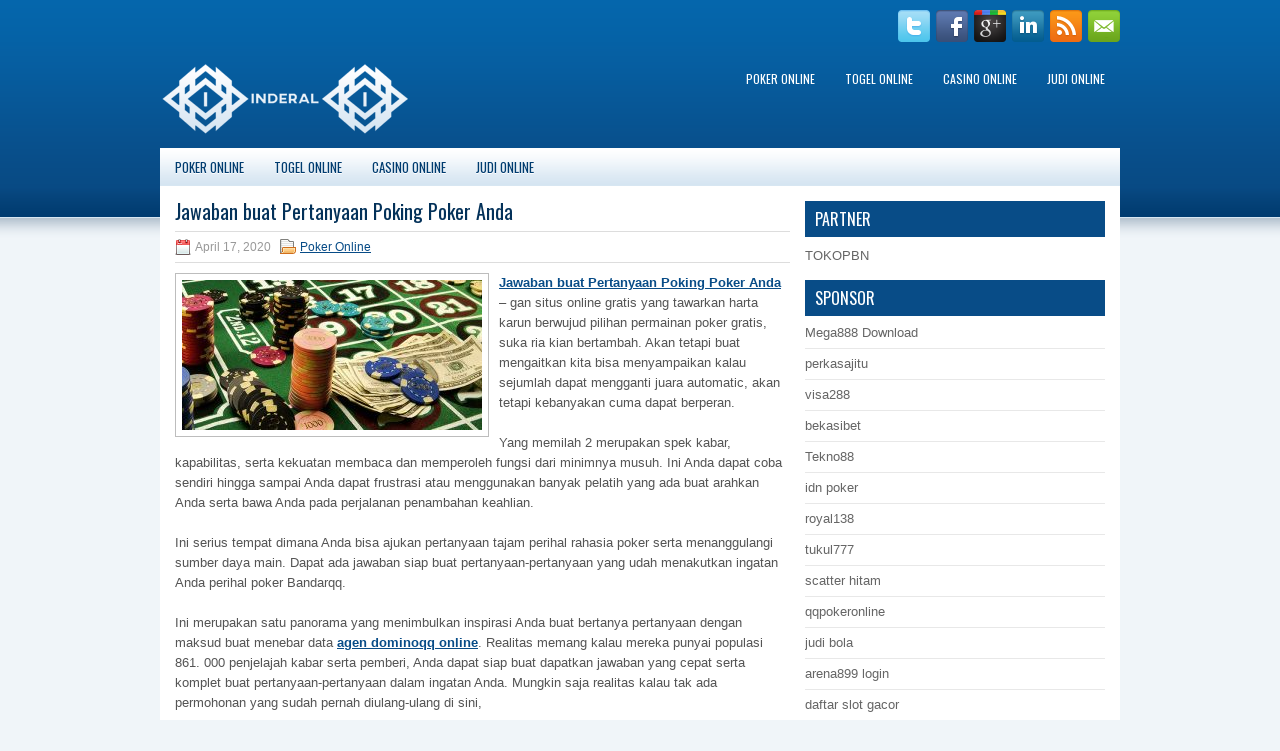

--- FILE ---
content_type: text/html; charset=UTF-8
request_url: https://metoprololpl.com/jawaban-buat-pertanyaan-poking-poker-anda/
body_size: 9929
content:
 <!DOCTYPE html><html xmlns="http://www.w3.org/1999/xhtml" lang="id">
<head profile="http://gmpg.org/xfn/11">
<meta http-equiv="Content-Type" content="text/html; charset=UTF-8" />

<meta name="viewport" content="width=device-width, initial-scale=1.0" />

<link rel="stylesheet" href="https://metoprololpl.com/wp-content/themes/proEducation/lib/css/reset.css" type="text/css" media="screen, projection" />
<link rel="stylesheet" href="https://metoprololpl.com/wp-content/themes/proEducation/lib/css/defaults.css" type="text/css" media="screen, projection" />
<!--[if lt IE 8]><link rel="stylesheet" href="https://metoprololpl.com/wp-content/themes/proEducation/lib/css/ie.css" type="text/css" media="screen, projection" /><![endif]-->

<link rel="stylesheet" href="https://metoprololpl.com/wp-content/themes/proEducation/style.css" type="text/css" media="screen, projection" />

<title>Jawaban buat Pertanyaan Poking Poker Anda &#8211; Buytenormin.us.com</title>
<meta name='robots' content='max-image-preview:large' />
<link rel="alternate" type="application/rss+xml" title="Buytenormin.us.com &raquo; Jawaban buat Pertanyaan Poking Poker Anda Umpan Komentar" href="https://metoprololpl.com/jawaban-buat-pertanyaan-poking-poker-anda/feed/" />
<script type="text/javascript">
window._wpemojiSettings = {"baseUrl":"https:\/\/s.w.org\/images\/core\/emoji\/14.0.0\/72x72\/","ext":".png","svgUrl":"https:\/\/s.w.org\/images\/core\/emoji\/14.0.0\/svg\/","svgExt":".svg","source":{"concatemoji":"https:\/\/metoprololpl.com\/wp-includes\/js\/wp-emoji-release.min.js?ver=6.2.2"}};
/*! This file is auto-generated */
!function(e,a,t){var n,r,o,i=a.createElement("canvas"),p=i.getContext&&i.getContext("2d");function s(e,t){p.clearRect(0,0,i.width,i.height),p.fillText(e,0,0);e=i.toDataURL();return p.clearRect(0,0,i.width,i.height),p.fillText(t,0,0),e===i.toDataURL()}function c(e){var t=a.createElement("script");t.src=e,t.defer=t.type="text/javascript",a.getElementsByTagName("head")[0].appendChild(t)}for(o=Array("flag","emoji"),t.supports={everything:!0,everythingExceptFlag:!0},r=0;r<o.length;r++)t.supports[o[r]]=function(e){if(p&&p.fillText)switch(p.textBaseline="top",p.font="600 32px Arial",e){case"flag":return s("\ud83c\udff3\ufe0f\u200d\u26a7\ufe0f","\ud83c\udff3\ufe0f\u200b\u26a7\ufe0f")?!1:!s("\ud83c\uddfa\ud83c\uddf3","\ud83c\uddfa\u200b\ud83c\uddf3")&&!s("\ud83c\udff4\udb40\udc67\udb40\udc62\udb40\udc65\udb40\udc6e\udb40\udc67\udb40\udc7f","\ud83c\udff4\u200b\udb40\udc67\u200b\udb40\udc62\u200b\udb40\udc65\u200b\udb40\udc6e\u200b\udb40\udc67\u200b\udb40\udc7f");case"emoji":return!s("\ud83e\udef1\ud83c\udffb\u200d\ud83e\udef2\ud83c\udfff","\ud83e\udef1\ud83c\udffb\u200b\ud83e\udef2\ud83c\udfff")}return!1}(o[r]),t.supports.everything=t.supports.everything&&t.supports[o[r]],"flag"!==o[r]&&(t.supports.everythingExceptFlag=t.supports.everythingExceptFlag&&t.supports[o[r]]);t.supports.everythingExceptFlag=t.supports.everythingExceptFlag&&!t.supports.flag,t.DOMReady=!1,t.readyCallback=function(){t.DOMReady=!0},t.supports.everything||(n=function(){t.readyCallback()},a.addEventListener?(a.addEventListener("DOMContentLoaded",n,!1),e.addEventListener("load",n,!1)):(e.attachEvent("onload",n),a.attachEvent("onreadystatechange",function(){"complete"===a.readyState&&t.readyCallback()})),(e=t.source||{}).concatemoji?c(e.concatemoji):e.wpemoji&&e.twemoji&&(c(e.twemoji),c(e.wpemoji)))}(window,document,window._wpemojiSettings);
</script>
<style type="text/css">
img.wp-smiley,
img.emoji {
	display: inline !important;
	border: none !important;
	box-shadow: none !important;
	height: 1em !important;
	width: 1em !important;
	margin: 0 0.07em !important;
	vertical-align: -0.1em !important;
	background: none !important;
	padding: 0 !important;
}
</style>
	<link rel='stylesheet' id='wp-block-library-css' href='https://metoprololpl.com/wp-includes/css/dist/block-library/style.min.css?ver=6.2.2' type='text/css' media='all' />
<link rel='stylesheet' id='classic-theme-styles-css' href='https://metoprololpl.com/wp-includes/css/classic-themes.min.css?ver=6.2.2' type='text/css' media='all' />
<style id='global-styles-inline-css' type='text/css'>
body{--wp--preset--color--black: #000000;--wp--preset--color--cyan-bluish-gray: #abb8c3;--wp--preset--color--white: #ffffff;--wp--preset--color--pale-pink: #f78da7;--wp--preset--color--vivid-red: #cf2e2e;--wp--preset--color--luminous-vivid-orange: #ff6900;--wp--preset--color--luminous-vivid-amber: #fcb900;--wp--preset--color--light-green-cyan: #7bdcb5;--wp--preset--color--vivid-green-cyan: #00d084;--wp--preset--color--pale-cyan-blue: #8ed1fc;--wp--preset--color--vivid-cyan-blue: #0693e3;--wp--preset--color--vivid-purple: #9b51e0;--wp--preset--gradient--vivid-cyan-blue-to-vivid-purple: linear-gradient(135deg,rgba(6,147,227,1) 0%,rgb(155,81,224) 100%);--wp--preset--gradient--light-green-cyan-to-vivid-green-cyan: linear-gradient(135deg,rgb(122,220,180) 0%,rgb(0,208,130) 100%);--wp--preset--gradient--luminous-vivid-amber-to-luminous-vivid-orange: linear-gradient(135deg,rgba(252,185,0,1) 0%,rgba(255,105,0,1) 100%);--wp--preset--gradient--luminous-vivid-orange-to-vivid-red: linear-gradient(135deg,rgba(255,105,0,1) 0%,rgb(207,46,46) 100%);--wp--preset--gradient--very-light-gray-to-cyan-bluish-gray: linear-gradient(135deg,rgb(238,238,238) 0%,rgb(169,184,195) 100%);--wp--preset--gradient--cool-to-warm-spectrum: linear-gradient(135deg,rgb(74,234,220) 0%,rgb(151,120,209) 20%,rgb(207,42,186) 40%,rgb(238,44,130) 60%,rgb(251,105,98) 80%,rgb(254,248,76) 100%);--wp--preset--gradient--blush-light-purple: linear-gradient(135deg,rgb(255,206,236) 0%,rgb(152,150,240) 100%);--wp--preset--gradient--blush-bordeaux: linear-gradient(135deg,rgb(254,205,165) 0%,rgb(254,45,45) 50%,rgb(107,0,62) 100%);--wp--preset--gradient--luminous-dusk: linear-gradient(135deg,rgb(255,203,112) 0%,rgb(199,81,192) 50%,rgb(65,88,208) 100%);--wp--preset--gradient--pale-ocean: linear-gradient(135deg,rgb(255,245,203) 0%,rgb(182,227,212) 50%,rgb(51,167,181) 100%);--wp--preset--gradient--electric-grass: linear-gradient(135deg,rgb(202,248,128) 0%,rgb(113,206,126) 100%);--wp--preset--gradient--midnight: linear-gradient(135deg,rgb(2,3,129) 0%,rgb(40,116,252) 100%);--wp--preset--duotone--dark-grayscale: url('#wp-duotone-dark-grayscale');--wp--preset--duotone--grayscale: url('#wp-duotone-grayscale');--wp--preset--duotone--purple-yellow: url('#wp-duotone-purple-yellow');--wp--preset--duotone--blue-red: url('#wp-duotone-blue-red');--wp--preset--duotone--midnight: url('#wp-duotone-midnight');--wp--preset--duotone--magenta-yellow: url('#wp-duotone-magenta-yellow');--wp--preset--duotone--purple-green: url('#wp-duotone-purple-green');--wp--preset--duotone--blue-orange: url('#wp-duotone-blue-orange');--wp--preset--font-size--small: 13px;--wp--preset--font-size--medium: 20px;--wp--preset--font-size--large: 36px;--wp--preset--font-size--x-large: 42px;--wp--preset--spacing--20: 0.44rem;--wp--preset--spacing--30: 0.67rem;--wp--preset--spacing--40: 1rem;--wp--preset--spacing--50: 1.5rem;--wp--preset--spacing--60: 2.25rem;--wp--preset--spacing--70: 3.38rem;--wp--preset--spacing--80: 5.06rem;--wp--preset--shadow--natural: 6px 6px 9px rgba(0, 0, 0, 0.2);--wp--preset--shadow--deep: 12px 12px 50px rgba(0, 0, 0, 0.4);--wp--preset--shadow--sharp: 6px 6px 0px rgba(0, 0, 0, 0.2);--wp--preset--shadow--outlined: 6px 6px 0px -3px rgba(255, 255, 255, 1), 6px 6px rgba(0, 0, 0, 1);--wp--preset--shadow--crisp: 6px 6px 0px rgba(0, 0, 0, 1);}:where(.is-layout-flex){gap: 0.5em;}body .is-layout-flow > .alignleft{float: left;margin-inline-start: 0;margin-inline-end: 2em;}body .is-layout-flow > .alignright{float: right;margin-inline-start: 2em;margin-inline-end: 0;}body .is-layout-flow > .aligncenter{margin-left: auto !important;margin-right: auto !important;}body .is-layout-constrained > .alignleft{float: left;margin-inline-start: 0;margin-inline-end: 2em;}body .is-layout-constrained > .alignright{float: right;margin-inline-start: 2em;margin-inline-end: 0;}body .is-layout-constrained > .aligncenter{margin-left: auto !important;margin-right: auto !important;}body .is-layout-constrained > :where(:not(.alignleft):not(.alignright):not(.alignfull)){max-width: var(--wp--style--global--content-size);margin-left: auto !important;margin-right: auto !important;}body .is-layout-constrained > .alignwide{max-width: var(--wp--style--global--wide-size);}body .is-layout-flex{display: flex;}body .is-layout-flex{flex-wrap: wrap;align-items: center;}body .is-layout-flex > *{margin: 0;}:where(.wp-block-columns.is-layout-flex){gap: 2em;}.has-black-color{color: var(--wp--preset--color--black) !important;}.has-cyan-bluish-gray-color{color: var(--wp--preset--color--cyan-bluish-gray) !important;}.has-white-color{color: var(--wp--preset--color--white) !important;}.has-pale-pink-color{color: var(--wp--preset--color--pale-pink) !important;}.has-vivid-red-color{color: var(--wp--preset--color--vivid-red) !important;}.has-luminous-vivid-orange-color{color: var(--wp--preset--color--luminous-vivid-orange) !important;}.has-luminous-vivid-amber-color{color: var(--wp--preset--color--luminous-vivid-amber) !important;}.has-light-green-cyan-color{color: var(--wp--preset--color--light-green-cyan) !important;}.has-vivid-green-cyan-color{color: var(--wp--preset--color--vivid-green-cyan) !important;}.has-pale-cyan-blue-color{color: var(--wp--preset--color--pale-cyan-blue) !important;}.has-vivid-cyan-blue-color{color: var(--wp--preset--color--vivid-cyan-blue) !important;}.has-vivid-purple-color{color: var(--wp--preset--color--vivid-purple) !important;}.has-black-background-color{background-color: var(--wp--preset--color--black) !important;}.has-cyan-bluish-gray-background-color{background-color: var(--wp--preset--color--cyan-bluish-gray) !important;}.has-white-background-color{background-color: var(--wp--preset--color--white) !important;}.has-pale-pink-background-color{background-color: var(--wp--preset--color--pale-pink) !important;}.has-vivid-red-background-color{background-color: var(--wp--preset--color--vivid-red) !important;}.has-luminous-vivid-orange-background-color{background-color: var(--wp--preset--color--luminous-vivid-orange) !important;}.has-luminous-vivid-amber-background-color{background-color: var(--wp--preset--color--luminous-vivid-amber) !important;}.has-light-green-cyan-background-color{background-color: var(--wp--preset--color--light-green-cyan) !important;}.has-vivid-green-cyan-background-color{background-color: var(--wp--preset--color--vivid-green-cyan) !important;}.has-pale-cyan-blue-background-color{background-color: var(--wp--preset--color--pale-cyan-blue) !important;}.has-vivid-cyan-blue-background-color{background-color: var(--wp--preset--color--vivid-cyan-blue) !important;}.has-vivid-purple-background-color{background-color: var(--wp--preset--color--vivid-purple) !important;}.has-black-border-color{border-color: var(--wp--preset--color--black) !important;}.has-cyan-bluish-gray-border-color{border-color: var(--wp--preset--color--cyan-bluish-gray) !important;}.has-white-border-color{border-color: var(--wp--preset--color--white) !important;}.has-pale-pink-border-color{border-color: var(--wp--preset--color--pale-pink) !important;}.has-vivid-red-border-color{border-color: var(--wp--preset--color--vivid-red) !important;}.has-luminous-vivid-orange-border-color{border-color: var(--wp--preset--color--luminous-vivid-orange) !important;}.has-luminous-vivid-amber-border-color{border-color: var(--wp--preset--color--luminous-vivid-amber) !important;}.has-light-green-cyan-border-color{border-color: var(--wp--preset--color--light-green-cyan) !important;}.has-vivid-green-cyan-border-color{border-color: var(--wp--preset--color--vivid-green-cyan) !important;}.has-pale-cyan-blue-border-color{border-color: var(--wp--preset--color--pale-cyan-blue) !important;}.has-vivid-cyan-blue-border-color{border-color: var(--wp--preset--color--vivid-cyan-blue) !important;}.has-vivid-purple-border-color{border-color: var(--wp--preset--color--vivid-purple) !important;}.has-vivid-cyan-blue-to-vivid-purple-gradient-background{background: var(--wp--preset--gradient--vivid-cyan-blue-to-vivid-purple) !important;}.has-light-green-cyan-to-vivid-green-cyan-gradient-background{background: var(--wp--preset--gradient--light-green-cyan-to-vivid-green-cyan) !important;}.has-luminous-vivid-amber-to-luminous-vivid-orange-gradient-background{background: var(--wp--preset--gradient--luminous-vivid-amber-to-luminous-vivid-orange) !important;}.has-luminous-vivid-orange-to-vivid-red-gradient-background{background: var(--wp--preset--gradient--luminous-vivid-orange-to-vivid-red) !important;}.has-very-light-gray-to-cyan-bluish-gray-gradient-background{background: var(--wp--preset--gradient--very-light-gray-to-cyan-bluish-gray) !important;}.has-cool-to-warm-spectrum-gradient-background{background: var(--wp--preset--gradient--cool-to-warm-spectrum) !important;}.has-blush-light-purple-gradient-background{background: var(--wp--preset--gradient--blush-light-purple) !important;}.has-blush-bordeaux-gradient-background{background: var(--wp--preset--gradient--blush-bordeaux) !important;}.has-luminous-dusk-gradient-background{background: var(--wp--preset--gradient--luminous-dusk) !important;}.has-pale-ocean-gradient-background{background: var(--wp--preset--gradient--pale-ocean) !important;}.has-electric-grass-gradient-background{background: var(--wp--preset--gradient--electric-grass) !important;}.has-midnight-gradient-background{background: var(--wp--preset--gradient--midnight) !important;}.has-small-font-size{font-size: var(--wp--preset--font-size--small) !important;}.has-medium-font-size{font-size: var(--wp--preset--font-size--medium) !important;}.has-large-font-size{font-size: var(--wp--preset--font-size--large) !important;}.has-x-large-font-size{font-size: var(--wp--preset--font-size--x-large) !important;}
.wp-block-navigation a:where(:not(.wp-element-button)){color: inherit;}
:where(.wp-block-columns.is-layout-flex){gap: 2em;}
.wp-block-pullquote{font-size: 1.5em;line-height: 1.6;}
</style>
<script type='text/javascript' src='https://metoprololpl.com/wp-includes/js/jquery/jquery.min.js?ver=3.6.4' id='jquery-core-js'></script>
<script type='text/javascript' src='https://metoprololpl.com/wp-includes/js/jquery/jquery-migrate.min.js?ver=3.4.0' id='jquery-migrate-js'></script>
<script type='text/javascript' src='https://metoprololpl.com/wp-content/themes/proEducation/lib/js/superfish.js?ver=6.2.2' id='superfish-js'></script>
<script type='text/javascript' src='https://metoprololpl.com/wp-content/themes/proEducation/lib/js/jquery.mobilemenu.js?ver=6.2.2' id='mobilemenu-js'></script>
<link rel="https://api.w.org/" href="https://metoprololpl.com/wp-json/" /><link rel="alternate" type="application/json" href="https://metoprololpl.com/wp-json/wp/v2/posts/75" /><link rel="EditURI" type="application/rsd+xml" title="RSD" href="https://metoprololpl.com/xmlrpc.php?rsd" />
<link rel="wlwmanifest" type="application/wlwmanifest+xml" href="https://metoprololpl.com/wp-includes/wlwmanifest.xml" />

<link rel="canonical" href="https://metoprololpl.com/jawaban-buat-pertanyaan-poking-poker-anda/" />
<link rel='shortlink' href='https://metoprololpl.com/?p=75' />
<link rel="alternate" type="application/json+oembed" href="https://metoprololpl.com/wp-json/oembed/1.0/embed?url=https%3A%2F%2Fmetoprololpl.com%2Fjawaban-buat-pertanyaan-poking-poker-anda%2F" />
<link rel="alternate" type="text/xml+oembed" href="https://metoprololpl.com/wp-json/oembed/1.0/embed?url=https%3A%2F%2Fmetoprololpl.com%2Fjawaban-buat-pertanyaan-poking-poker-anda%2F&#038;format=xml" />
<link rel="shortcut icon" href="/wp-content/uploads/2020/04/f.png" type="image/x-icon" />
<link rel="alternate" type="application/rss+xml" title="Buytenormin.us.com RSS Feed" href="https://metoprololpl.com/feed/" />
<link rel="pingback" href="https://metoprololpl.com/xmlrpc.php" />

</head>

<body class="post-template-default single single-post postid-75 single-format-standard">

<div id="container">

    <div class="clearfix">
    
        <div id="top-social-profiles">
                        <ul class="widget-container"><li class="social-profiles-widget">
            <a href="https://twitter.com/" target="_blank"><img title="Twitter" alt="Twitter" src="https://metoprololpl.com/wp-content/themes/proEducation/images/social-profiles/twitter.png" /></a><a href="https://facebook.com/" target="_blank"><img title="Facebook" alt="Facebook" src="https://metoprololpl.com/wp-content/themes/proEducation/images/social-profiles/facebook.png" /></a><a href="https://plus.google.com/" target="_blank"><img title="Google Plus" alt="Google Plus" src="https://metoprololpl.com/wp-content/themes/proEducation/images/social-profiles/gplus.png" /></a><a href="http://www.linkedin.com/" target="_blank"><img title="LinkedIn" alt="LinkedIn" src="https://metoprololpl.com/wp-content/themes/proEducation/images/social-profiles/linkedin.png" /></a><a href="https://metoprololpl.com/feed/" target="_blank"><img title="RSS Feed" alt="RSS Feed" src="https://metoprololpl.com/wp-content/themes/proEducation/images/social-profiles/rss.png" /></a><a href="/cdn-cgi/l/email-protection#f68f998384b6939b979f9ad895999b" target="_blank"><img title="Email" alt="Email" src="https://metoprololpl.com/wp-content/themes/proEducation/images/social-profiles/email.png" /></a>            </li></ul>
                    </div>
        
    </div>
    
    <div id="header">
    
        <div class="logo">
         
            <a href="https://metoprololpl.com"><img src="/wp-content/uploads/2020/04/logo-1.png" alt="Buytenormin.us.com" title="Buytenormin.us.com" /></a>
         
        </div><!-- .logo -->

        <div class="header-right">
            			<div class="menu-primary-container"><ul id="menu-primary" class="menus menu-primary"><li id="menu-item-162" class="menu-item menu-item-type-taxonomy menu-item-object-category current-post-ancestor current-menu-parent current-post-parent menu-item-162"><a href="https://metoprololpl.com/category/poker-online/">Poker Online</a></li>
<li id="menu-item-160" class="menu-item menu-item-type-taxonomy menu-item-object-category menu-item-160"><a href="https://metoprololpl.com/category/togel-online/">Togel Online</a></li>
<li id="menu-item-163" class="menu-item menu-item-type-taxonomy menu-item-object-category menu-item-163"><a href="https://metoprololpl.com/category/casino-online/">Casino Online</a></li>
<li id="menu-item-167" class="menu-item menu-item-type-taxonomy menu-item-object-category menu-item-167"><a href="https://metoprololpl.com/category/judi-online/">Judi Online</a></li>
</ul></div>              <!--.primary menu--> 	
                </div><!-- .header-right -->
        
    </div><!-- #header -->
    
            <div class="clearfix">
            			<div class="menu-secondary-container"><ul id="menu-primary-1" class="menus menu-secondary"><li class="menu-item menu-item-type-taxonomy menu-item-object-category current-post-ancestor current-menu-parent current-post-parent menu-item-162"><a href="https://metoprololpl.com/category/poker-online/">Poker Online</a></li>
<li class="menu-item menu-item-type-taxonomy menu-item-object-category menu-item-160"><a href="https://metoprololpl.com/category/togel-online/">Togel Online</a></li>
<li class="menu-item menu-item-type-taxonomy menu-item-object-category menu-item-163"><a href="https://metoprololpl.com/category/casino-online/">Casino Online</a></li>
<li class="menu-item menu-item-type-taxonomy menu-item-object-category menu-item-167"><a href="https://metoprololpl.com/category/judi-online/">Judi Online</a></li>
</ul></div>              <!--.secondary menu--> 	
                </div>
    
    <div id="main">
    
            
        <div id="content">
            
                    
            
    <div class="post post-single clearfix post-75 type-post status-publish format-standard has-post-thumbnail hentry category-poker-online tag-bandar-poker tag-jawaban-buat-pertanyaan-poking-poker-anda tag-poker-online tag-pokerqq" id="post-75">
    
                
        <h2 class="title">Jawaban buat Pertanyaan Poking Poker Anda</h2>
        
        <div class="postmeta-primary">
    
            <span class="meta_date">April 17, 2020</span>
           &nbsp; <span class="meta_categories"><a href="https://metoprololpl.com/category/poker-online/" rel="category tag">Poker Online</a></span>
    
                 
        </div>
        
        <div class="entry clearfix">
            
            <img width="300" height="150" src="https://metoprololpl.com/wp-content/uploads/2020/04/gambling-south-america-1.jpg" class="alignleft featured_image wp-post-image" alt="" decoding="async" srcset="https://metoprololpl.com/wp-content/uploads/2020/04/gambling-south-america-1.jpg 700w, https://metoprololpl.com/wp-content/uploads/2020/04/gambling-south-america-1-300x150.jpg 300w" sizes="(max-width: 300px) 100vw, 300px" />            
            <p><strong><a href="https://metoprololpl.com/jawaban-buat-pertanyaan-poking-poker-anda/">Jawaban buat Pertanyaan Poking Poker Anda</a></strong> &#8211; gan situs online gratis yang tawarkan harta karun berwujud pilihan permainan poker gratis, suka ria kian bertambah. Akan tetapi buat mengaitkan kita bisa menyampaikan kalau sejumlah dapat mengganti juara automatic, akan tetapi kebanyakan cuma dapat berperan.</p>
<p>Yang memilah 2 merupakan spek kabar, kapabilitas, serta kekuatan membaca dan memperoleh fungsi dari minimnya musuh. Ini Anda dapat coba sendiri hingga sampai Anda dapat frustrasi atau menggunakan banyak pelatih yang ada buat arahkan Anda serta bawa Anda pada perjalanan penambahan keahlian.</p>
<p>Ini serius tempat dimana Anda bisa ajukan pertanyaan tajam perihal rahasia poker serta menanggulangi sumber daya main. Dapat ada jawaban siap buat pertanyaan-pertanyaan yang udah menakutkan ingatan Anda perihal poker Bandarqq.</p>
<p>Ini merupakan satu panorama yang menimbulkan inspirasi Anda buat bertanya pertanyaan dengan maksud buat menebar data <strong><a href="http://199.188.201.118/">agen dominoqq online</a></strong>. Realitas memang kalau mereka punyai populasi 861. 000 penjelajah kabar serta pemberi, Anda dapat siap buat dapatkan jawaban yang cepat serta komplet buat pertanyaan-pertanyaan dalam ingatan Anda. Mungkin saja realitas kalau tak ada permohonan yang sudah pernah diulang-ulang di sini,</p>
<p>mengingat jumlah orang yang terlibat. Kelihatannya ada jawaban keseluruhan buat tiap-tiap permohonan yang tidak usah diulang-ulang lagi. Buat mengimbuhkan ini ada BB poker serta komunitas yang menunjang Anda mengabari pemain dari seluruhnya seluruh serta menjawab pertanyaan Anda.</p>
<p>Anda barangkali tak selamanya berhubungan dengan banyak pemain profesional, akan tetapi bahkan juga mengerjakan contact dengan pemain dengan tingkat kapabilitas tidak serupa dapat sangatlah menunjang.</p>
<p>Di sini Anda barangkali mendapatkan semua yang Anda mesti nikmati permainan, memurnikannya buat melenyapkan kekurangan Anda serta selanjutnya kuasai semua cara permainan kartu yang paling diminati di planet ini. Beberapa situs ini bisa mengganti Anda dari partaker rata-rata berubah menjadi pro poker penuh waktu dalam saat dobel cepat.</p>
    
        </div>
        
        <div class="postmeta-secondary"><span class="meta_tags"><a href="https://metoprololpl.com/tag/bandar-poker/" rel="tag">Bandar Poker</a>, <a href="https://metoprololpl.com/tag/jawaban-buat-pertanyaan-poking-poker-anda/" rel="tag">Jawaban buat Pertanyaan Poking Poker Anda</a>, <a href="https://metoprololpl.com/tag/poker-online/" rel="tag">Poker Online</a>, <a href="https://metoprololpl.com/tag/pokerqq/" rel="tag">PokerQQ</a></span></div> 
        
    
    </div><!-- Post ID 75 -->
    
                
                    
        </div><!-- #content -->
    
        
<div id="sidebar-primary">
	
	<ul class="widget_text widget-container">
			<li id="custom_html-6" class="widget_text widget widget_custom_html">
				<h3 class="widgettitle">PARTNER</h3>
				<div class="textwidget custom-html-widget"><a href="https://www.tokopbn.com/">TOKOPBN</a></div>
			</li>
		</ul>
	
		<ul class="widget-container">
			<li id="sponsor" class="widget widget_meta">
				<h3 class="widgettitle">Sponsor</h3>			
				<ul>
					<li><a href="https://mega888download.me">Mega888 Download</a></li>
                    		<li><a href="https://www.nadsbakery.com/blog/">perkasajitu</a></li>
                    		<li><a href="https://safetycollaborations.com/blog/article/">visa288</a></li>
                    		<li><a href="https://myfestivalfriend.com/">bekasibet</a></li>
                    		<li><a href="https://707tekno88.xyz/">Tekno88</a></li>
                    		<li><a href="https://rovinggrill.com/contact">idn poker</a></li>
                    		<li><a href="https://clubmatcha.com/new/">royal138</a></li>
                    		<li><a href="https://oliverpeluqueros.es/paradise/">tukul777</a></li>
                    		<li><a href="https://online.whiterabbitmoscow.ru/">scatter hitam</a></li>
                    		<li><a href="https://qqpokeronlinenews.com/">qqpokeronline</a></li>
                    		<li><a href="https://www.uppercrustpizzacathedralcity.com/">judi bola</a></li>
                    		<li><a href="https://x-tremerock.com/">arena899 login</a></li>
                    		<li><a href="https://www.lesvalades.com/">daftar slot gacor</a></li>
                    		<li><a href="https://165.22.243.214">Nonstop88</a></li>
                    		<li><a href="https://www.philippineshonolulu.org/">judi slot gacor</a></li>
                    						</ul>
			</li>
		</ul>

    <ul class="widget-container"><li id="meta-4" class="widget widget_meta"><h3 class="widgettitle">Meta</h3>
		<ul>
						<li><a href="https://metoprololpl.com/wp-login.php">Masuk</a></li>
			<li><a href="https://metoprololpl.com/feed/">Feed entri</a></li>
			<li><a href="https://metoprololpl.com/comments/feed/">Feed komentar</a></li>

			<li><a href="https://wordpress.org/">WordPress.org</a></li>
		</ul>

		</li></ul><ul class="widget-container"><li id="search-4" class="widget widget_search"> 
<div id="search" title="Type and hit enter">
    <form method="get" id="searchform" action="https://metoprololpl.com/"> 
        <input type="text" value="Search" 
            name="s" id="s"  onblur="if (this.value == '')  {this.value = 'Search';}"  
            onfocus="if (this.value == 'Search') {this.value = '';}" 
        />
    </form>
</div><!-- #search --></li></ul><ul class="widget-container"><li id="archives-4" class="widget widget_archive"><h3 class="widgettitle">Arsip</h3>
			<ul>
					<li><a href='https://metoprololpl.com/2026/01/'>Januari 2026</a>&nbsp;(19)</li>
	<li><a href='https://metoprololpl.com/2025/12/'>Desember 2025</a>&nbsp;(28)</li>
	<li><a href='https://metoprololpl.com/2025/11/'>November 2025</a>&nbsp;(30)</li>
	<li><a href='https://metoprololpl.com/2025/10/'>Oktober 2025</a>&nbsp;(22)</li>
	<li><a href='https://metoprololpl.com/2025/09/'>September 2025</a>&nbsp;(23)</li>
	<li><a href='https://metoprololpl.com/2025/08/'>Agustus 2025</a>&nbsp;(15)</li>
	<li><a href='https://metoprololpl.com/2025/07/'>Juli 2025</a>&nbsp;(22)</li>
	<li><a href='https://metoprololpl.com/2025/06/'>Juni 2025</a>&nbsp;(20)</li>
	<li><a href='https://metoprololpl.com/2025/05/'>Mei 2025</a>&nbsp;(15)</li>
	<li><a href='https://metoprololpl.com/2025/04/'>April 2025</a>&nbsp;(28)</li>
	<li><a href='https://metoprololpl.com/2025/03/'>Maret 2025</a>&nbsp;(40)</li>
	<li><a href='https://metoprololpl.com/2025/02/'>Februari 2025</a>&nbsp;(37)</li>
	<li><a href='https://metoprololpl.com/2025/01/'>Januari 2025</a>&nbsp;(36)</li>
	<li><a href='https://metoprololpl.com/2024/12/'>Desember 2024</a>&nbsp;(36)</li>
	<li><a href='https://metoprololpl.com/2024/11/'>November 2024</a>&nbsp;(31)</li>
	<li><a href='https://metoprololpl.com/2024/10/'>Oktober 2024</a>&nbsp;(44)</li>
	<li><a href='https://metoprololpl.com/2024/09/'>September 2024</a>&nbsp;(43)</li>
	<li><a href='https://metoprololpl.com/2024/08/'>Agustus 2024</a>&nbsp;(51)</li>
	<li><a href='https://metoprololpl.com/2024/07/'>Juli 2024</a>&nbsp;(53)</li>
	<li><a href='https://metoprololpl.com/2024/06/'>Juni 2024</a>&nbsp;(57)</li>
	<li><a href='https://metoprololpl.com/2024/05/'>Mei 2024</a>&nbsp;(37)</li>
	<li><a href='https://metoprololpl.com/2024/04/'>April 2024</a>&nbsp;(36)</li>
	<li><a href='https://metoprololpl.com/2024/03/'>Maret 2024</a>&nbsp;(47)</li>
	<li><a href='https://metoprololpl.com/2024/02/'>Februari 2024</a>&nbsp;(34)</li>
	<li><a href='https://metoprololpl.com/2024/01/'>Januari 2024</a>&nbsp;(31)</li>
	<li><a href='https://metoprololpl.com/2023/12/'>Desember 2023</a>&nbsp;(29)</li>
	<li><a href='https://metoprololpl.com/2023/11/'>November 2023</a>&nbsp;(24)</li>
	<li><a href='https://metoprololpl.com/2023/10/'>Oktober 2023</a>&nbsp;(36)</li>
	<li><a href='https://metoprololpl.com/2023/09/'>September 2023</a>&nbsp;(23)</li>
	<li><a href='https://metoprololpl.com/2023/08/'>Agustus 2023</a>&nbsp;(32)</li>
	<li><a href='https://metoprololpl.com/2023/07/'>Juli 2023</a>&nbsp;(39)</li>
	<li><a href='https://metoprololpl.com/2023/06/'>Juni 2023</a>&nbsp;(34)</li>
	<li><a href='https://metoprololpl.com/2023/05/'>Mei 2023</a>&nbsp;(46)</li>
	<li><a href='https://metoprololpl.com/2023/04/'>April 2023</a>&nbsp;(35)</li>
	<li><a href='https://metoprololpl.com/2023/03/'>Maret 2023</a>&nbsp;(29)</li>
	<li><a href='https://metoprololpl.com/2023/02/'>Februari 2023</a>&nbsp;(33)</li>
	<li><a href='https://metoprololpl.com/2023/01/'>Januari 2023</a>&nbsp;(34)</li>
	<li><a href='https://metoprololpl.com/2022/12/'>Desember 2022</a>&nbsp;(31)</li>
	<li><a href='https://metoprololpl.com/2022/11/'>November 2022</a>&nbsp;(35)</li>
	<li><a href='https://metoprololpl.com/2022/10/'>Oktober 2022</a>&nbsp;(31)</li>
	<li><a href='https://metoprololpl.com/2022/09/'>September 2022</a>&nbsp;(38)</li>
	<li><a href='https://metoprololpl.com/2022/08/'>Agustus 2022</a>&nbsp;(35)</li>
	<li><a href='https://metoprololpl.com/2022/07/'>Juli 2022</a>&nbsp;(34)</li>
	<li><a href='https://metoprololpl.com/2022/06/'>Juni 2022</a>&nbsp;(42)</li>
	<li><a href='https://metoprololpl.com/2022/05/'>Mei 2022</a>&nbsp;(37)</li>
	<li><a href='https://metoprololpl.com/2022/04/'>April 2022</a>&nbsp;(33)</li>
	<li><a href='https://metoprololpl.com/2022/03/'>Maret 2022</a>&nbsp;(37)</li>
	<li><a href='https://metoprololpl.com/2022/02/'>Februari 2022</a>&nbsp;(31)</li>
	<li><a href='https://metoprololpl.com/2022/01/'>Januari 2022</a>&nbsp;(28)</li>
	<li><a href='https://metoprololpl.com/2021/12/'>Desember 2021</a>&nbsp;(31)</li>
	<li><a href='https://metoprololpl.com/2021/11/'>November 2021</a>&nbsp;(28)</li>
	<li><a href='https://metoprololpl.com/2021/10/'>Oktober 2021</a>&nbsp;(29)</li>
	<li><a href='https://metoprololpl.com/2021/09/'>September 2021</a>&nbsp;(24)</li>
	<li><a href='https://metoprololpl.com/2021/08/'>Agustus 2021</a>&nbsp;(28)</li>
	<li><a href='https://metoprololpl.com/2021/07/'>Juli 2021</a>&nbsp;(30)</li>
	<li><a href='https://metoprololpl.com/2021/06/'>Juni 2021</a>&nbsp;(30)</li>
	<li><a href='https://metoprololpl.com/2021/05/'>Mei 2021</a>&nbsp;(9)</li>
	<li><a href='https://metoprololpl.com/2021/04/'>April 2021</a>&nbsp;(15)</li>
	<li><a href='https://metoprololpl.com/2021/03/'>Maret 2021</a>&nbsp;(22)</li>
	<li><a href='https://metoprololpl.com/2021/02/'>Februari 2021</a>&nbsp;(21)</li>
	<li><a href='https://metoprololpl.com/2021/01/'>Januari 2021</a>&nbsp;(28)</li>
	<li><a href='https://metoprololpl.com/2020/12/'>Desember 2020</a>&nbsp;(22)</li>
	<li><a href='https://metoprololpl.com/2020/11/'>November 2020</a>&nbsp;(38)</li>
	<li><a href='https://metoprololpl.com/2020/10/'>Oktober 2020</a>&nbsp;(37)</li>
	<li><a href='https://metoprololpl.com/2020/09/'>September 2020</a>&nbsp;(32)</li>
	<li><a href='https://metoprololpl.com/2020/08/'>Agustus 2020</a>&nbsp;(20)</li>
	<li><a href='https://metoprololpl.com/2020/07/'>Juli 2020</a>&nbsp;(23)</li>
	<li><a href='https://metoprololpl.com/2020/06/'>Juni 2020</a>&nbsp;(21)</li>
	<li><a href='https://metoprololpl.com/2020/05/'>Mei 2020</a>&nbsp;(4)</li>
	<li><a href='https://metoprololpl.com/2020/04/'>April 2020</a>&nbsp;(19)</li>
			</ul>

			</li></ul><ul class="widget-container"><li id="categories-2" class="widget widget_categories"><h3 class="widgettitle">Kategori</h3>
			<ul>
					<li class="cat-item cat-item-9"><a href="https://metoprololpl.com/category/casino-online/">Casino Online</a> (555)
</li>
	<li class="cat-item cat-item-71"><a href="https://metoprololpl.com/category/judi-online/">Judi Online</a> (547)
</li>
	<li class="cat-item cat-item-130"><a href="https://metoprololpl.com/category/judi-slot/">Judi Slot</a> (376)
</li>
	<li class="cat-item cat-item-7"><a href="https://metoprololpl.com/category/poker-online/">Poker Online</a> (556)
</li>
	<li class="cat-item cat-item-19"><a href="https://metoprololpl.com/category/togel-online/">Togel Online</a> (129)
</li>
			</ul>

			</li></ul>
		<ul class="widget-container"><li id="recent-posts-4" class="widget widget_recent_entries">
		<h3 class="widgettitle">Pos-pos Terbaru</h3>
		<ul>
											<li>
					<a href="https://metoprololpl.com/slot-qq-2026-stars-championship-prague-danny-tang-menceritakan-pengalaman-berjudi-luar-biasa/">Slot QQ 2026 Stars Championship Prague Danny Tang Menceritakan Pengalaman Berjudi Luar Biasa</a>
											<span class="post-date">Januari 23, 2026</span>
									</li>
											<li>
					<a href="https://metoprololpl.com/kesimpulan-arif-dari-sesama-penulis-toto-2026/">Kesimpulan arif dari sesama penulis Toto 2026</a>
											<span class="post-date">Januari 21, 2026</span>
									</li>
											<li>
					<a href="https://metoprololpl.com/tinggalkan-anda-dengan-pot-yang-benar-benar-kecil-untuk-menang-poker-2026/">Tinggalkan Anda dengan pot yang benar-benar kecil untuk menang Poker 2026</a>
											<span class="post-date">Januari 20, 2026</span>
									</li>
											<li>
					<a href="https://metoprololpl.com/prosedur-taktik-yang-digunakan-pemain-untuk-menjadi-kaya-dengan-slot-qq-2026-online/">Prosedur taktik yang digunakan pemain untuk menjadi kaya dengan Slot QQ 2026 online</a>
											<span class="post-date">Januari 19, 2026</span>
									</li>
											<li>
					<a href="https://metoprololpl.com/teknisi-la-dapat-membentuk-masa-depan-slot-qq-2026/">Teknisi LA dapat membentuk masa depan Slot QQ 2026</a>
											<span class="post-date">Januari 16, 2026</span>
									</li>
					</ul>

		</li></ul><ul class="widget-container"><li id="tag_cloud-2" class="widget widget_tag_cloud"><h3 class="widgettitle">Tag</h3><div class="tagcloud"><a href="https://metoprololpl.com/tag/agen-bandarq/" class="tag-cloud-link tag-link-91 tag-link-position-1" style="font-size: 9.3861386138614pt;" aria-label="Agen BandarQ (3 item)">Agen BandarQ</a>
<a href="https://metoprololpl.com/tag/agen-bandarqq/" class="tag-cloud-link tag-link-51 tag-link-position-2" style="font-size: 10.217821782178pt;" aria-label="Agen BandarQQ (5 item)">Agen BandarQQ</a>
<a href="https://metoprololpl.com/tag/agen-dominoqq/" class="tag-cloud-link tag-link-46 tag-link-position-3" style="font-size: 9.8481848184818pt;" aria-label="Agen DominoQQ (4 item)">Agen DominoQQ</a>
<a href="https://metoprololpl.com/tag/agen-judi/" class="tag-cloud-link tag-link-35 tag-link-position-4" style="font-size: 9.8481848184818pt;" aria-label="Agen Judi (4 item)">Agen Judi</a>
<a href="https://metoprololpl.com/tag/agen-judi-online/" class="tag-cloud-link tag-link-98 tag-link-position-5" style="font-size: 8pt;" aria-label="Agen Judi Online (1 item)">Agen Judi Online</a>
<a href="https://metoprololpl.com/tag/agen-judi-terpercaya/" class="tag-cloud-link tag-link-6 tag-link-position-6" style="font-size: 8.8316831683168pt;" aria-label="agen judi terpercaya (2 item)">agen judi terpercaya</a>
<a href="https://metoprololpl.com/tag/agen-qq-online/" class="tag-cloud-link tag-link-101 tag-link-position-7" style="font-size: 8pt;" aria-label="Agen QQ Online (1 item)">Agen QQ Online</a>
<a href="https://metoprololpl.com/tag/agungqq/" class="tag-cloud-link tag-link-102 tag-link-position-8" style="font-size: 8pt;" aria-label="AgungQQ (1 item)">AgungQQ</a>
<a href="https://metoprololpl.com/tag/bandar/" class="tag-cloud-link tag-link-119 tag-link-position-9" style="font-size: 11.419141914191pt;" aria-label="Bandar (10 item)">Bandar</a>
<a href="https://metoprololpl.com/tag/bandar-dominoqq/" class="tag-cloud-link tag-link-45 tag-link-position-10" style="font-size: 8.8316831683168pt;" aria-label="Bandar DominoQQ (2 item)">Bandar DominoQQ</a>
<a href="https://metoprololpl.com/tag/bandar-judi/" class="tag-cloud-link tag-link-43 tag-link-position-11" style="font-size: 8.8316831683168pt;" aria-label="Bandar Judi (2 item)">Bandar Judi</a>
<a href="https://metoprololpl.com/tag/bandar-kasino/" class="tag-cloud-link tag-link-94 tag-link-position-12" style="font-size: 8.8316831683168pt;" aria-label="Bandar Kasino (2 item)">Bandar Kasino</a>
<a href="https://metoprololpl.com/tag/bandarq/" class="tag-cloud-link tag-link-3 tag-link-position-13" style="font-size: 8.8316831683168pt;" aria-label="bandarq (2 item)">bandarq</a>
<a href="https://metoprololpl.com/tag/bandarqq/" class="tag-cloud-link tag-link-4 tag-link-position-14" style="font-size: 12.29702970297pt;" aria-label="bandarqq (16 item)">bandarqq</a>
<a href="https://metoprololpl.com/tag/blackjack/" class="tag-cloud-link tag-link-99 tag-link-position-15" style="font-size: 8.8316831683168pt;" aria-label="Blackjack (2 item)">Blackjack</a>
<a href="https://metoprololpl.com/tag/bola/" class="tag-cloud-link tag-link-117 tag-link-position-16" style="font-size: 9.8481848184818pt;" aria-label="Bola (4 item)">Bola</a>
<a href="https://metoprololpl.com/tag/busquets/" class="tag-cloud-link tag-link-139 tag-link-position-17" style="font-size: 8pt;" aria-label="Busquets (1 item)">Busquets</a>
<a href="https://metoprololpl.com/tag/capsa-susun/" class="tag-cloud-link tag-link-53 tag-link-position-18" style="font-size: 11.234323432343pt;" aria-label="Capsa Susun (9 item)">Capsa Susun</a>
<a href="https://metoprololpl.com/tag/casino/" class="tag-cloud-link tag-link-109 tag-link-position-19" style="font-size: 21.676567656766pt;" aria-label="Casino (1,823 item)">Casino</a>
<a href="https://metoprololpl.com/tag/casino-online/" class="tag-cloud-link tag-link-18 tag-link-position-20" style="font-size: 8.8316831683168pt;" aria-label="Casino Online (2 item)">Casino Online</a>
<a href="https://metoprololpl.com/tag/dominoqq/" class="tag-cloud-link tag-link-2 tag-link-position-21" style="font-size: 12.528052805281pt;" aria-label="dominoqq (18 item)">dominoqq</a>
<a href="https://metoprololpl.com/tag/dominoqq-online/" class="tag-cloud-link tag-link-22 tag-link-position-22" style="font-size: 8.8316831683168pt;" aria-label="DominoQQ Online (2 item)">DominoQQ Online</a>
<a href="https://metoprololpl.com/tag/drama/" class="tag-cloud-link tag-link-28 tag-link-position-23" style="font-size: 8.8316831683168pt;" aria-label="Drama (2 item)">Drama</a>
<a href="https://metoprololpl.com/tag/film-horor/" class="tag-cloud-link tag-link-25 tag-link-position-24" style="font-size: 8.8316831683168pt;" aria-label="Film Horor (2 item)">Film Horor</a>
<a href="https://metoprololpl.com/tag/jackpot/" class="tag-cloud-link tag-link-129 tag-link-position-25" style="font-size: 9.8481848184818pt;" aria-label="Jackpot (4 item)">Jackpot</a>
<a href="https://metoprololpl.com/tag/jenis-kartu/" class="tag-cloud-link tag-link-88 tag-link-position-26" style="font-size: 8pt;" aria-label="Jenis Kartu (1 item)">Jenis Kartu</a>
<a href="https://metoprololpl.com/tag/judi/" class="tag-cloud-link tag-link-85 tag-link-position-27" style="font-size: 22pt;" aria-label="Judi (2,113 item)">Judi</a>
<a href="https://metoprololpl.com/tag/judi-online/" class="tag-cloud-link tag-link-39 tag-link-position-28" style="font-size: 11.234323432343pt;" aria-label="Judi Online (9 item)">Judi Online</a>
<a href="https://metoprololpl.com/tag/kasino/" class="tag-cloud-link tag-link-83 tag-link-position-29" style="font-size: 12.620462046205pt;" aria-label="Kasino (19 item)">Kasino</a>
<a href="https://metoprololpl.com/tag/kasino-online/" class="tag-cloud-link tag-link-36 tag-link-position-30" style="font-size: 11.927392739274pt;" aria-label="Kasino Online (13 item)">Kasino Online</a>
<a href="https://metoprololpl.com/tag/online/" class="tag-cloud-link tag-link-73 tag-link-position-31" style="font-size: 10.217821782178pt;" aria-label="Online (5 item)">Online</a>
<a href="https://metoprololpl.com/tag/perang-baccarat/" class="tag-cloud-link tag-link-93 tag-link-position-32" style="font-size: 8.8316831683168pt;" aria-label="Perang Baccarat (2 item)">Perang Baccarat</a>
<a href="https://metoprololpl.com/tag/poker/" class="tag-cloud-link tag-link-84 tag-link-position-33" style="font-size: 21.676567656766pt;" aria-label="Poker (1,828 item)">Poker</a>
<a href="https://metoprololpl.com/tag/poker-online/" class="tag-cloud-link tag-link-12 tag-link-position-34" style="font-size: 12.528052805281pt;" aria-label="Poker Online (18 item)">Poker Online</a>
<a href="https://metoprololpl.com/tag/pokerqq/" class="tag-cloud-link tag-link-34 tag-link-position-35" style="font-size: 10.772277227723pt;" aria-label="PokerQQ (7 item)">PokerQQ</a>
<a href="https://metoprololpl.com/tag/poker-qq/" class="tag-cloud-link tag-link-54 tag-link-position-36" style="font-size: 10.217821782178pt;" aria-label="Poker QQ (5 item)">Poker QQ</a>
<a href="https://metoprololpl.com/tag/roulette/" class="tag-cloud-link tag-link-82 tag-link-position-37" style="font-size: 9.3861386138614pt;" aria-label="Roulette (3 item)">Roulette</a>
<a href="https://metoprololpl.com/tag/roulette-online/" class="tag-cloud-link tag-link-77 tag-link-position-38" style="font-size: 8.8316831683168pt;" aria-label="Roulette Online (2 item)">Roulette Online</a>
<a href="https://metoprololpl.com/tag/roullete-online/" class="tag-cloud-link tag-link-100 tag-link-position-39" style="font-size: 8pt;" aria-label="Roullete Online (1 item)">Roullete Online</a>
<a href="https://metoprololpl.com/tag/situs-bandarq-terpecaya/" class="tag-cloud-link tag-link-92 tag-link-position-40" style="font-size: 8.8316831683168pt;" aria-label="Situs BandarQ Terpecaya (2 item)">Situs BandarQ Terpecaya</a>
<a href="https://metoprololpl.com/tag/situs-judi-online-terpercaya/" class="tag-cloud-link tag-link-5 tag-link-position-41" style="font-size: 12.06600660066pt;" aria-label="situs judi online terpercaya (14 item)">situs judi online terpercaya</a>
<a href="https://metoprololpl.com/tag/situs-pkv/" class="tag-cloud-link tag-link-97 tag-link-position-42" style="font-size: 8pt;" aria-label="Situs PKV (1 item)">Situs PKV</a>
<a href="https://metoprololpl.com/tag/slot/" class="tag-cloud-link tag-link-104 tag-link-position-43" style="font-size: 21.353135313531pt;" aria-label="Slot (1,559 item)">Slot</a>
<a href="https://metoprololpl.com/tag/taruhan/" class="tag-cloud-link tag-link-128 tag-link-position-44" style="font-size: 9.3861386138614pt;" aria-label="Taruhan (3 item)">Taruhan</a>
<a href="https://metoprololpl.com/tag/togel/" class="tag-cloud-link tag-link-133 tag-link-position-45" style="font-size: 21.075907590759pt;" aria-label="Togel (1,345 item)">Togel</a></div>
</li></ul>    
</div><!-- #sidebar-primary -->        
                
    </div><!-- #main -->
    
</div>

    <div id="footer-widgets-container" class="clearfix">
        <div id="footer-widgets" class="clearfix">
                        <div class="footer-widget-box">
                            </div>
            
            <div class="footer-widget-box">
                            </div>
            
            <div class="footer-widget-box">
                            </div>
            
            <div class="footer-widget-box footer-widget-box-last">
                            </div>
        </div>
    </div>
    
    <div id="footer-container">
    
        <div id="footer">
        
            <div id="copyrights">
                 &copy; 2026  <a href="https://metoprololpl.com/">Buytenormin.us.com</a> 
            </div>
            
            			
			<div id="credits" style="overflow-y: hidden;overflow-x: visible;width: 400px;margin: auto;">
				<div style="width: 10000px;text-align: left;">
					Powered by <a href="http://wordpress.org/"><strong>WordPress</strong></a> | Theme Designed by:  <a href="https://axis.co.id/" rel="follow">axis</a> <a href="https://www.bca.co.id/" rel="follow">Bank bca</a> <a href="https://www.bni.co.id/" rel="follow">Bank bni</a> <a href="https://bri.co.id/" rel="follow">Bank bri</a> <a href="https://www.btn.co.id/" rel="follow">Bank btn</a> <a href="https://www.cimbniaga.co.id" rel="follow">Bank cimbniaga</a> <a href="https://www.citibank.co.id/" rel="follow">Bank citibank</a> <a href="https://www.danamon.co.id" rel="follow">Bank danamon</a> <a href="https://www.bi.go.id/" rel="follow">Bank Indonesia</a> <a href="https://www.klikmbc.co.id/" rel="follow">Bank klikmbc</a> <a href="https://www.bankmandiri.co.id/" rel="follow">Bank mandiri</a> <a href="https://www.ocbc.com/" rel="follow">Bank ocbc</a> <a href="https://www.panin.co.id/" rel="follow">bank Panin</a> <a href="https://dana.id/" rel="follow">dana</a> <a href="https://facebook.com/" rel="follow">facebook</a> <a href="https://google.co.id/" rel="follow">google</a> <a href="https://indihome.co.id/" rel="follow">indihome</a> <a href="https://www.instagram.com/" rel="follow">instagram</a> <a href="https://www.maybank.co.id/" rel="follow">maybank</a> <a href="https://paypal.com/" rel="follow">paypall</a> <a href="https://www.tiktok.com/" rel="follow">tiktok</a> <a href="https://twitter.com/" rel="follow">twitter</a> <a href="https://web.whatsapp.com/" rel="follow">WA</a> <a href="https://youtube.com/" rel="follow">youtube</a>						
				</div>
			</div><!-- #credits -->
            
        </div><!-- #footer -->
        
    </div>
<script data-cfasync="false" src="/cdn-cgi/scripts/5c5dd728/cloudflare-static/email-decode.min.js"></script><script type='text/javascript' src='https://metoprololpl.com/wp-includes/js/comment-reply.min.js?ver=6.2.2' id='comment-reply-js'></script>
<script type='text/javascript' src='https://metoprololpl.com/wp-includes/js/hoverIntent.min.js?ver=1.10.2' id='hoverIntent-js'></script>

<script type='text/javascript'>
/* <![CDATA[ */
jQuery.noConflict();
jQuery(function(){ 
	jQuery('ul.menu-primary').superfish({ 
	animation: {opacity:'show'},
autoArrows:  true,
                dropShadows: false, 
                speed: 200,
                delay: 800
                });
            });
jQuery('.menu-primary-container').mobileMenu({
                defaultText: 'Menu',
                className: 'menu-primary-responsive',
                containerClass: 'menu-primary-responsive-container',
                subMenuDash: '&ndash;'
            });

jQuery(function(){ 
	jQuery('ul.menu-secondary').superfish({ 
	animation: {opacity:'show'},
autoArrows:  true,
                dropShadows: false, 
                speed: 200,
                delay: 800
                });
            });
jQuery('.menu-secondary-container').mobileMenu({
                defaultText: 'Navigation',
                className: 'menu-secondary-responsive',
                containerClass: 'menu-secondary-responsive-container',
                subMenuDash: '&ndash;'
            });

/* ]]> */
</script>
<script defer src="https://static.cloudflareinsights.com/beacon.min.js/vcd15cbe7772f49c399c6a5babf22c1241717689176015" integrity="sha512-ZpsOmlRQV6y907TI0dKBHq9Md29nnaEIPlkf84rnaERnq6zvWvPUqr2ft8M1aS28oN72PdrCzSjY4U6VaAw1EQ==" data-cf-beacon='{"version":"2024.11.0","token":"532b93102a7a4fc386703750710a8dc2","r":1,"server_timing":{"name":{"cfCacheStatus":true,"cfEdge":true,"cfExtPri":true,"cfL4":true,"cfOrigin":true,"cfSpeedBrain":true},"location_startswith":null}}' crossorigin="anonymous"></script>
</body>
</html>